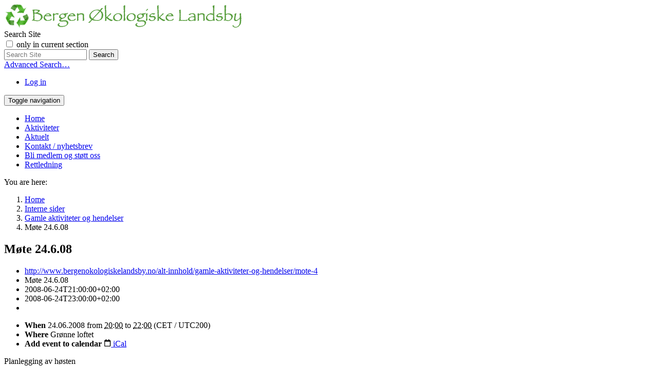

--- FILE ---
content_type: text/html;charset=utf-8
request_url: http://www.bergenokologiskelandsby.no/alt-innhold/gamle-aktiviteter-og-hendelser/mote-4
body_size: 5674
content:
<!DOCTYPE html>
<html xmlns="http://www.w3.org/1999/xhtml" lang="no" xml:lang="no">
  <head><meta http-equiv="Content-Type" content="text/html; charset=UTF-8" />
    <title>Møte 24.6.08 — Bergen Økologiske Landsby</title>
    <link rel="shortcut icon" type="image/x-icon" href="/++theme++dutchtheme/favicon.ico" />
    <link rel="apple-touch-icon" href="/++theme++dutchtheme/apple-touch-icon.png" />
    <link rel="apple-touch-icon-precomposed" sizes="144x144" href="/++theme++dutchtheme/apple-touch-icon-144x144.png" />
    <link rel="apple-touch-icon-precomposed" sizes="114x114" href="/++theme++dutchtheme/apple-touch-icon-114x114.png" />
    <link rel="apple-touch-icon-precomposed" sizes="72x72" href="/++theme++dutchtheme/apple-touch-icon-72x72..png" />
    <link rel="apple-touch-icon-precomposed" sizes="57x57" href="/++theme++dutchtheme/apple-touch-icon-57x57..png" />
    <link rel="apple-touch-icon-precomposed" href="/++theme++dutchtheme/apple-touch-icon.png" />

  <meta content="summary" name="twitter:card" /><meta content="Bergen Økologiske Landsby" property="og:site_name" /><meta content="Møte 24.6.08" property="og:title" /><meta content="website" property="og:type" /><meta content="" property="og:description" /><meta content="http://www.bergenokologiskelandsby.no/alt-innhold/gamle-aktiviteter-og-hendelser/mote-4" property="og:url" /><meta content="http://www.bergenokologiskelandsby.no/@@site-logo/logo_liten.png" property="og:image" /><meta content="image/png" property="og:image:type" /><meta name="viewport" content="width=device-width, initial-scale=1.0" /><meta name="generator" content="Plone - http://plone.com" /><link rel="stylesheet" href="http://www.bergenokologiskelandsby.no/++plone++production/++unique++2020-03-18T18:06:45.703451/default.css" data-bundle="production" /><link rel="canonical" href="http://www.bergenokologiskelandsby.no/alt-innhold/gamle-aktiviteter-og-hendelser/mote-4" /><link rel="search" href="http://www.bergenokologiskelandsby.no/@@search" title="Search this site" /><script>PORTAL_URL = 'http://www.bergenokologiskelandsby.no';</script><script type="text/javascript" src="http://www.bergenokologiskelandsby.no/++plone++production/++unique++2020-03-18T18:06:45.703451/default.js" data-bundle="production"></script>
  		<link href="++theme++dutchtheme/less/dutchblue/theme.css" rel="stylesheet" />
        <link rel="stylesheet" href="++resource++medialog.iconpicker/icon-fonts/font-awesome-4.2.0/css/font-awesome.min.css" />
  </head>
  <body id="visual-portal-wrapper" class="frontend icons-on pat-markspeciallinks portaltype-event section-alt-innhold site-Plone subsection-gamle-aktiviteter-og-hendelser subsection-gamle-aktiviteter-og-hendelser-mote-4 template-event_view thumbs-on userrole-anonymous viewpermission-view" dir="ltr" data-i18ncatalogurl="http://www.bergenokologiskelandsby.no/plonejsi18n" data-pat-plone-modal="{&quot;actionOptions&quot;: {&quot;displayInModal&quot;: false}}" data-pat-markspeciallinks="{&quot;external_links_open_new_window&quot;: true, &quot;mark_special_links&quot;: false}" data-view-url="http://www.bergenokologiskelandsby.no/alt-innhold/gamle-aktiviteter-og-hendelser/mote-4" data-portal-url="http://www.bergenokologiskelandsby.no" data-pat-pickadate="{&quot;date&quot;: {&quot;selectYears&quot;: 200}, &quot;time&quot;: {&quot;interval&quot;: 5 } }" data-base-url="http://www.bergenokologiskelandsby.no/alt-innhold/gamle-aktiviteter-og-hendelser/mote-4"><section id="portal-toolbar">
    </section><div class="outer-wrapper">
      <header id="content-header" role="banner">
        <div class="container">
          
      <div id="portal-header">
    <a id="portal-logo" title="Site" href="http://www.bergenokologiskelandsby.no">
    <img src="http://www.bergenokologiskelandsby.no/@@site-logo/logo_liten.png" alt="Bergen Økologiske Landsby" title="Bergen Økologiske Landsby" /></a>

<div id="portal-searchbox">

    <form id="searchGadget_form" action="http://www.bergenokologiskelandsby.no/@@search" role="search" data-pat-livesearch="ajaxUrl:http://www.bergenokologiskelandsby.no/@@ajax-search" class="pat-livesearch">

        <div class="LSBox">
        <label class="hiddenStructure" for="searchGadget">Search Site</label>
             
        <div class="searchSection">
            <input id="searchbox_currentfolder_only" class="noborder" type="checkbox" name="path" value="/Plone/alt-innhold/gamle-aktiviteter-og-hendelser" />
            <label for="searchbox_currentfolder_only" style="cursor: pointer">only in current section</label>
        </div>
             
        <input name="SearchableText" type="text" size="18" id="searchGadget" title="Search Site" placeholder="Search Site" class="searchField" />

        <input class="searchButton" type="submit" value="Search" />

         </div>
    </form>

    <div id="portal-advanced-search" class="hiddenStructure">
        <a href="http://www.bergenokologiskelandsby.no/@@search">Advanced Search…</a>
    </div>

</div>

<div id="portal-anontools">
  <ul>
    <li>
      
          <a title="Log in" data-pat-plone-modal="{&quot;prependContent&quot;: &quot;.portalMessage&quot;, &quot;title&quot;: &quot;Log in&quot;, &quot;width&quot;: &quot;26em&quot;, &quot;actionOptions&quot;: {&quot;redirectOnResponse&quot;: true}}" id="personaltools-login" href="http://www.bergenokologiskelandsby.no/login" class="pat-plone-modal">Log in</a>
      
    </li>
  </ul>
</div>





</div>

    
          
        </div>
      </header>
      <div id="mainnavigation-wrapper">
        <div id="mainnavigation">

  <nav class="plone-navbar pat-navigationmarker" id="portal-globalnav-wrapper">
    <div class="container">
      <div class="plone-navbar-header">
        <button type="button" class="plone-navbar-toggle" data-toggle="collapse" data-target="#portal-globalnav-collapse">
          <span class="sr-only">Toggle navigation</span>
          <span class="icon-bar"></span>
          <span class="icon-bar"></span>
          <span class="icon-bar"></span>
        </button>
      </div>

      <div class="plone-collapse plone-navbar-collapse" id="portal-globalnav-collapse">
        <ul class="plone-nav plone-navbar-nav" id="portal-globalnav">
          <li class="index_html"><a href="http://www.bergenokologiskelandsby.no" class="state-None">Home</a></li><li class="aktiviteter"><a href="http://www.bergenokologiskelandsby.no/aktiviteter" class="state-published">Aktiviteter</a></li><li class="news"><a href="http://www.bergenokologiskelandsby.no/news" class="state-published">Aktuelt</a></li><li class="pamelding-nyhetsbrev"><a href="http://www.bergenokologiskelandsby.no/pamelding-nyhetsbrev" class="state-published">Kontakt / nyhetsbrev</a></li><li class="stott-oss"><a href="http://www.bergenokologiskelandsby.no/stott-oss" class="state-published">Bli medlem og støtt oss</a></li><li class="veiledning-for-a-bruke-sidene-naar-paalogget.pdf"><a href="http://www.bergenokologiskelandsby.no/veiledning-for-a-bruke-sidene-naar-paalogget.pdf/view" class="state-">Rettledning</a></li>
        </ul>
      </div>
    </div>
  </nav>


</div>
      </div>
      <div id="above-content-wrapper">
          <div id="viewlet-above-content"><nav id="portal-breadcrumbs" class="plone-breadcrumb">
  <div class="container">
    <span id="breadcrumbs-you-are-here" class="hiddenStructure">You are here:</span>
    <ol aria-labelledby="breadcrumbs-you-are-here">
      <li id="breadcrumbs-home">
        <a href="http://www.bergenokologiskelandsby.no">Home</a>
      </li>
      <li id="breadcrumbs-1">
        
          <a href="http://www.bergenokologiskelandsby.no/alt-innhold">Interne sider</a>
          
        
      </li>
      <li id="breadcrumbs-2">
        
          <a href="http://www.bergenokologiskelandsby.no/alt-innhold/gamle-aktiviteter-og-hendelser">Gamle aktiviteter og hendelser</a>
          
        
      </li>
      <li id="breadcrumbs-3">
        
          
          <span id="breadcrumbs-current">Møte 24.6.08</span>
        
      </li>
    </ol>
  </div>
</nav>


</div>
      </div>
      <div class="container">
        <div class="row">
          <aside id="global_statusmessage">
      

      <div>
      </div>
    </aside>
        </div>
        <main id="main-container" class="row row-offcanvas row-offcanvas-right" role="main">
          <div id="column1-container">
          </div>
          <div class="col-xs-12 col-sm-9">
      <!-- <p class="pull-right visible-xs">
        <button type="button" class="btn btn-primary btn-xs" data-toggle="offcanvas">Toggle nav</button>
      </p> -->
      <div class="row">
        <div class="col-xs-12 col-sm-12">
          <article id="content">

          

          <header>
            <div id="viewlet-above-content-title"></div>
            
              <h1 class="documentFirstHeading">Møte 24.6.08</h1>

            
            <div id="viewlet-below-content-title">

</div>

            
              

            
          </header>

          <div id="viewlet-above-content-body"></div>
          <div id="content-core">
            



  <div class="event clearfix" itemscope="" itemtype="http://data-vocabulary.org/Event">

    <ul class="hiddenStructure">
      <li><a itemprop="url" class="url" href="http://www.bergenokologiskelandsby.no/alt-innhold/gamle-aktiviteter-og-hendelser/mote-4">http://www.bergenokologiskelandsby.no/alt-innhold/gamle-aktiviteter-og-hendelser/mote-4</a></li>
      <li itemprop="summary" class="summary">Møte 24.6.08</li>
      <li itemprop="startDate" class="dtstart">2008-06-24T21:00:00+02:00</li>
      <li itemprop="endDate" class="dtend">2008-06-24T23:00:00+02:00</li>
      <li itemprop="description" class="description"></li>
    </ul>

    




  <ul class="event summary details" summary="Event details">

    

    
    
    

    
      <li class="event-date">
        <strong>When</strong>
        <span>
          


  

  
    
    
    <span class="datedisplay">24.06.2008</span> from <abbr class="dtstart" title="2008-06-24T21:00:00+02:00">20:00</abbr> to <abbr class="dtend" title="2008-06-24T23:00:00+02:00">22:00</abbr>
  




          <span class="timezone">
            (CET / UTC200)
          </span>
        </span>
      </li>
    

    
    
    

    
    
      <li class="event-location">
        <strong>Where</strong>
        <span itemprop="location">Grønne loftet</span>
      </li>
    
    

    
    

    

    
    

    
    
    

    
      <li class="event-calendar">
        <strong>Add event to calendar</strong>
        
          <a href="http://www.bergenokologiskelandsby.no/alt-innhold/gamle-aktiviteter-og-hendelser/mote-4/ics_view" rel="nofollow" title="Download this event in iCal format">
            <img src="http://www.bergenokologiskelandsby.no/++plone++plone.app.event/calendar.svg" alt="" width="14" height="14" class="icalIcon" />
            <span>iCal</span></a>
        
      </li>
    

  </ul>







    <div id="parent-fieldname-text">
      <p>Planlegging av høsten</p>
<p>Innhold på hjemmesidene</p>
<p> </p>

    </div>

  </div>




          </div>
          <div id="viewlet-below-content-body">



    <div class="visualClear"><!-- --></div>

    <div class="documentActions">
        

        

    </div>

</div>

          
        </article>
        </div>
      </div>
      <footer class="row">
        <div class="col-xs-12 col-sm-12">
          <div id="viewlet-below-content">



<div class="bewlowportlets-container margin-0--15">
		

		<div class="clearboth"></div>
</div>


</div>
        </div>
      </footer>
    </div>
          <div id="sidebar" class="col-xs-6 col-sm-3 sidebar-offcanvas" role="complementary">
          <aside id="portal-column-two">
              <div class="portletWrapper" id="portletwrapper-706c6f6e652e7269676874636f6c756d6e0a636f6e746578740a2f506c6f6e650a6e657773" data-portlethash="706c6f6e652e7269676874636f6c756d6e0a636f6e746578740a2f506c6f6e650a6e657773">
<aside class="portlet portletNews">

  <header class="portletHeader">
        <a href="http://www.bergenokologiskelandsby.no/news" class="tile">News</a>
  </header>
  <div class="portletContent">
    <ul>
      
      <li class="portletItem odd">

        <a href="http://www.bergenokologiskelandsby.no/news/copy_of_plan-2025" class="tile" title="">
           <img src="http://www.bergenokologiskelandsby.no/news/copy_of_plan-2025/@@images/baf3136e-c69c-453b-a7c4-b6e492e0184d.png" alt="Godt nytt år!" title="Godt nytt år!" height="36" width="64" class="pull-right thumb-tile" />

           Godt nytt år!
        </a>
           <time class="portletItemDetails">13.01.2026</time>

      </li>
      
      <li class="portletItem even">

        <a href="http://www.bergenokologiskelandsby.no/news/plan-2025" class="tile" title="">
           <img src="http://www.bergenokologiskelandsby.no/news/plan-2025/@@images/96d93b69-a73d-4a45-84d0-8987efae763f.png" alt="Plan 2026" title="Plan 2026" height="58" width="64" class="pull-right thumb-tile" />

           Plan 2026
        </a>
           <time class="portletItemDetails">14.10.2025</time>

      </li>
      
      <li class="portletItem odd">

        <a href="http://www.bergenokologiskelandsby.no/news/nytt-ar" class="tile" title="">
           <img src="http://www.bergenokologiskelandsby.no/news/nytt-ar/@@images/3525d1e6-e1e5-42ac-9fd1-ca7ef2c34332.jpeg" alt="Nytt år" title="Nytt år" height="48" width="64" class="pull-right thumb-tile" />

           Nytt år
        </a>
           <time class="portletItemDetails">08.01.2025</time>

      </li>
      
    </ul>
  </div>
  <footer class="portletFooter">
        <a href="http://www.bergenokologiskelandsby.no/news">More news…</a>
  </footer>
  
</aside>

</div><div class="portletWrapper" id="portletwrapper-706c6f6e652e7269676874636f6c756d6e0a636f6e746578740a2f506c6f6e650a63616c656e646172" data-portlethash="706c6f6e652e7269676874636f6c756d6e0a636f6e746578740a2f506c6f6e650a63616c656e646172">
<section class="portlet portletCalendar" role="section">

  <header class="portletHeader">
    <a href="?month=12&amp;year=2025" rel="nofollow" class="calendarPrevious pat-contentloader" title="Previous month" data-year="2025" data-month="12" data-pat-contentloader="{&quot;url&quot;: &quot;http://www.bergenokologiskelandsby.no/@@render-portlet?portlethash=706c6f6e652e7269676874636f6c756d6e0a636f6e746578740a2f506c6f6e650a63616c656e646172&amp;year=2025&amp;month=12&quot;, &quot;target&quot;: &quot;#portletwrapper-706c6f6e652e7269676874636f6c756d6e0a636f6e746578740a2f506c6f6e650a63616c656e646172 &gt; *&quot;}">«</a>

    Januar 2026

    <a href="?month=2&amp;year=2026" rel="nofollow" class="calendarNext pat-contentloader" title="Next month" data-year="2026" data-month="2" data-pat-contentloader="{&quot;url&quot;: &quot;http://www.bergenokologiskelandsby.no/@@render-portlet?portlethash=706c6f6e652e7269676874636f6c756d6e0a636f6e746578740a2f506c6f6e650a63616c656e646172&amp;year=2026&amp;month=2&quot;, &quot;target&quot;: &quot;#portletwrapper-706c6f6e652e7269676874636f6c756d6e0a636f6e746578740a2f506c6f6e650a63616c656e646172 &gt; *&quot;}">»</a>
  </header>

  <section class="portletContent">
    <table class="ploneCalendar" summary="Calendar">
      <caption class="hiddenStructure">month-1</caption>
      <thead>
        <tr class="weekdays">
          <th scope="col">Ma</th>
        
          <th scope="col">Ti</th>
        
          <th scope="col">On</th>
        
          <th scope="col">To</th>
        
          <th scope="col">Fr</th>
        
          <th scope="col">Lø</th>
        
          <th scope="col">Sø</th>
        </tr>
      </thead>
      <tbody>
        <tr>
          
          <td class="event cal_next_month">
            
            <span>29</span>
            

          </td>
          
          <td class="event cal_next_month">
            
            <span>30</span>
            

          </td>
          
          <td class="event cal_next_month">
            
            <span>31</span>
            

          </td>
          
          <td class="event">
            
            <span>1</span>
            

          </td>
          
          <td class="event">
            
            <span>2</span>
            

          </td>
          
          <td class="event">
            
            <span>3</span>
            

          </td>
          
          <td class="event">
            
            <span>4</span>
            

          </td>
          
        </tr>
        <tr>
          
          <td class="event">
            
            <span>5</span>
            

          </td>
          
          <td class="event">
            
            <span>6</span>
            

          </td>
          
          <td class="event">
            
            <span>7</span>
            

          </td>
          
          <td class="event">
            
            <span>8</span>
            

          </td>
          
          <td class="event">
            
            <span>9</span>
            

          </td>
          
          <td class="event">
            
            <span>10</span>
            

          </td>
          
          <td class="event">
            
            <span>11</span>
            

          </td>
          
        </tr>
        <tr>
          
          <td class="event">
            
            <span>12</span>
            

          </td>
          
          <td class="event">
            
            <span>13</span>
            

          </td>
          
          <td class="event">
            
            <span>14</span>
            

          </td>
          
          <td class="event">
            
            <span>15</span>
            

          </td>
          
          <td class="event">
            
            <span>16</span>
            

          </td>
          
          <td class="event">
            
            <span>17</span>
            

          </td>
          
          <td class="event">
            
            <span>18</span>
            

          </td>
          
        </tr>
        <tr>
          
          <td class="event">
            
            <span>19</span>
            

          </td>
          
          <td class="event">
            
            <span>20</span>
            

          </td>
          
          <td class="event">
            
            <span>21</span>
            

          </td>
          
          <td class="event today">
            
            <span>22</span>
            

          </td>
          
          <td class="event">
            
            <span>23</span>
            

          </td>
          
          <td class="event">
            
            <span>24</span>
            

          </td>
          
          <td class="event">
            
            <span>25</span>
            

          </td>
          
        </tr>
        <tr>
          
          <td class="event">
            
            <span>26</span>
            

          </td>
          
          <td class="event">
            
            <span>27</span>
            

          </td>
          
          <td class="event">
            
            <span>28</span>
            

          </td>
          
          <td class="event">
            
            <span>29</span>
            

          </td>
          
          <td class="event">
            
            <span>30</span>
            

          </td>
          
          <td class="event">
            
            <span>31</span>
            

          </td>
          
          <td class="event cal_next_month">
            
            <span>1</span>
            

          </td>
          
        </tr>
      </tbody>
    </table>
  </section>
</section>

</div>
          </aside>
        </div>
        </main><!--/row-->
      </div><!--/container-->
      <div id="above-portlets-wrapper" class="custom-background1">
	<div class="container flex">
		

		<div class="clearboth"></div>
	</div>
</div>
    </div><!--/outer-wrapper --><footer id="portal-footer-wrapper" role="contentinfo">
      <div class="container" id="portal-footer">
      <div class="row">
	<div class="col-xs-12">
		
<div class="portletWrapper" id="portletwrapper-706c6f6e652e666f6f746572706f72746c6574730a636f6e746578740a2f506c6f6e650a706f72746c65745f737461746963" data-portlethash="706c6f6e652e666f6f746572706f72746c6574730a636f6e746578740a2f506c6f6e650a706f72746c65745f737461746963">

<section class="portlet portletStaticText portlet-static">

    <header class="portletHeader titleless">
           
    </header>

    <section class="portletContent">
        <div class="white">
<p><span>Postadresse: c/o Randi Benedikte Brodersen, Pinnelien 9, 5059 Bergen</span><br /><span>Besøgsadresse: Byggeplassen på Olsnesvegen (nær busstopp ved Olsneskrysset) nord for Bruvik på Osterøy</span><br /><span>E-post: </span><a href="mailto:info@bergenokologiskelandsby.no">info@bergenokologiskelandsby.no</a><span> │ Telefonnumre: Kristian: 983 06 447 │ Randi: 55 59 08 10<br /><br /></span></p>
<blockquote type="cite">
<div class="oneComWebmail-html oneComWebmail-mail">
<div class="oneComWebmail-body">
<div>
<blockquote>
<div>
<div>Kontonr: 1254 05 18791<span> │ </span><span>Vipps<span class="oneComWebmail-Apple-converted-space"> </span></span>553811<span> │ </span>Org.nr: 988 148 091</div>
</div>
</blockquote>
</div>
</div>
</div>
</blockquote>
<p><span> </span></p>
</div>
    </section>
    
    

</section>
</div>

<div class="portletWrapper" id="portletwrapper-706c6f6e652e666f6f746572706f72746c6574730a636f6e746578740a2f506c6f6e650a616374696f6e73" data-portlethash="706c6f6e652e666f6f746572706f72746c6574730a636f6e746578740a2f506c6f6e650a616374696f6e73">

<aside class="portlet portletActions">

  
  <div class="portletContent">
    <ul class="actions-site_actions">
      
        <li class="portletItem">
          <a href="http://www.bergenokologiskelandsby.no/sitemap">

            <span>Site Map</span>

            

          </a>
        </li>
      
        <li class="portletItem">
          <a href="http://www.bergenokologiskelandsby.no/accessibility-info">

            <span>Accessibility</span>

            

          </a>
        </li>
      
        <li class="portletItem">
          <a href="http://www.bergenokologiskelandsby.no/contact-info" class="pat-plone-modal" data-pat-plone-modal="{}">

            <span>Contact</span>

            

          </a>
        </li>
      
    </ul>
  </div>
</aside>

</div>

<div class="portletWrapper" id="portletwrapper-706c6f6e652e666f6f746572706f72746c6574730a636f6e746578740a2f506c6f6e650a636f6c6f70686f6e" data-portlethash="706c6f6e652e666f6f746572706f72746c6574730a636f6e746578740a2f506c6f6e650a636f6c6f70686f6e">

  

  
    

  <aside class="portlet portletClassic" id="portal-colophon">
    <div class="portletContent">
      <a href="http://plone.com" target="_blank" title="This site was built using the Plone Open Source CMS/WCM.">Powered by Plone &amp; Python</a>
    </div>
  </aside>


  

</div>


	</div>
</div>




    </div>
    </footer><div id="customcss">

    <style>
        option[value=custom-color1], .custom-color1 {color: #123456 !important}
        option[value=custom-color2], .custom-color2 {color: #234561 !important}
        option[value=custom-color3], .custom-color3 {color: #345612 !important}
        option[value=custom-background1], .custom-background1 {background-color: #123456 !important}
        option[value=custom-background2], .custom-background2 {background-color: #234561 !important}
        option[value=custom-background3], .custom-background3 {background-color: #345612 !important}
    #portal-searchbox {&#160;z-index: 999 !important; }

html #content-header div.container,
xhtml .container { max-width:1540px !important}

#portal-footer-wrapper { text-align: center }

.portletHeader.titleless {display: none !important;}

.leadimage {
   margin-bottom: 1.5em;
}
.half.bodytext  ul {
	padding-left: 1.5em;
}

.flex.right {
margin-bottom: 3em;
}

.flex.right {
	 flex-direction: row-reverse;
}

.text-on-image div.half {
	width: 100% ;
	position: relative;
	padding: 0;
	margin: 0;
}
 
div.flex.text-on-image {
	position: relative;
	margin-bottom: 2em;
}

.pat-autotoc.autotabs .autotoc-nav a, .autotabs .autotoc-nav a {
    background: inherit;
}

.label {
    color: inherit;
}


.text-on-image div.half.bodytext {
	z-index: 3;
	top:  2em;
	left: 4em;
	position: absolute;
}

.text-on-image.center .half.bodytext {
	left: 0;
	text-align: center;
}


body div.black hr {
	border-color:  white;
	color: white;
}
    </style>
    

</div></body>
</html>

--- FILE ---
content_type: text/html;charset=utf-8
request_url: http://www.bergenokologiskelandsby.no/login?came_from=http%3A//www.bergenokologiskelandsby.no/alt-innhold/gamle-aktiviteter-og-hendelser/%2B%2Btheme%2B%2Bdutchtheme/less/dutchblue/theme.css
body_size: 5513
content:
<!DOCTYPE html>
<html xmlns="http://www.w3.org/1999/xhtml" lang="no" xml:lang="no">
  <head><meta http-equiv="Content-Type" content="text/html; charset=UTF-8" />
    <title>Bergen Økologiske Landsby</title>
    <link rel="shortcut icon" type="image/x-icon" href="/++theme++dutchtheme/favicon.ico" />
    <link rel="apple-touch-icon" href="/++theme++dutchtheme/apple-touch-icon.png" />
    <link rel="apple-touch-icon-precomposed" sizes="144x144" href="/++theme++dutchtheme/apple-touch-icon-144x144.png" />
    <link rel="apple-touch-icon-precomposed" sizes="114x114" href="/++theme++dutchtheme/apple-touch-icon-114x114.png" />
    <link rel="apple-touch-icon-precomposed" sizes="72x72" href="/++theme++dutchtheme/apple-touch-icon-72x72..png" />
    <link rel="apple-touch-icon-precomposed" sizes="57x57" href="/++theme++dutchtheme/apple-touch-icon-57x57..png" />
    <link rel="apple-touch-icon-precomposed" href="/++theme++dutchtheme/apple-touch-icon.png" />

  <meta content="summary" name="twitter:card" /><meta content="Bergen Økologiske Landsby" property="og:site_name" /><meta content="Bergen Økologiske Landsby" property="og:title" /><meta content="website" property="og:type" /><meta content="" property="og:description" /><meta content="http://www.bergenokologiskelandsby.no" property="og:url" /><meta content="http://www.bergenokologiskelandsby.no/@@site-logo/logo_liten.png" property="og:image" /><meta content="image/png" property="og:image:type" /><meta name="viewport" content="width=device-width, initial-scale=1.0" /><meta name="generator" content="Plone - http://plone.com" /><link rel="stylesheet" href="http://www.bergenokologiskelandsby.no/++plone++production/++unique++2020-03-18T18:06:45.703451/default.css" data-bundle="production" /><link rel="alternate" href="http://www.bergenokologiskelandsby.no/news/aggregator/RSS" title="News - RSS 1.0" type="application/rss+xml" /><link rel="alternate" href="http://www.bergenokologiskelandsby.no/news/aggregator/rss.xml" title="News - RSS 2.0" type="application/rss+xml" /><link rel="alternate" href="http://www.bergenokologiskelandsby.no/news/aggregator/atom.xml" title="News - Atom" type="application/rss+xml" /><link rel="alternate" href="http://www.bergenokologiskelandsby.no/RSS" title="Site - RSS 1.0" type="application/rss+xml" /><link rel="alternate" href="http://www.bergenokologiskelandsby.no/rss.xml" title="Site - RSS 2.0" type="application/rss+xml" /><link rel="alternate" href="http://www.bergenokologiskelandsby.no/atom.xml" title="Site - Atom" type="application/rss+xml" /><link rel="canonical" href="http://www.bergenokologiskelandsby.no" /><link rel="search" href="http://www.bergenokologiskelandsby.no/@@search" title="Search this site" /><script>PORTAL_URL = 'http://www.bergenokologiskelandsby.no';</script><script type="text/javascript" src="http://www.bergenokologiskelandsby.no/++plone++production/++unique++2020-03-18T18:06:45.703451/default.js" data-bundle="production"></script>
  		<link href="++theme++dutchtheme/less/dutchblue/theme.css" rel="stylesheet" />
        <link rel="stylesheet" href="++resource++medialog.iconpicker/icon-fonts/font-awesome-4.2.0/css/font-awesome.min.css" />
  </head>
  <body id="visual-portal-wrapper" class="frontend icons-on pat-markspeciallinks portaltype-plone-site site-Plone template-login thumbs-on userrole-anonymous viewpermission-none" dir="ltr" data-i18ncatalogurl="http://www.bergenokologiskelandsby.no/plonejsi18n" data-pat-plone-modal="{&quot;actionOptions&quot;: {&quot;displayInModal&quot;: false}}" data-pat-markspeciallinks="{&quot;external_links_open_new_window&quot;: true, &quot;mark_special_links&quot;: false}" data-view-url="http://www.bergenokologiskelandsby.no" data-portal-url="http://www.bergenokologiskelandsby.no" data-pat-pickadate="{&quot;date&quot;: {&quot;selectYears&quot;: 200}, &quot;time&quot;: {&quot;interval&quot;: 5 } }" data-base-url="http://www.bergenokologiskelandsby.no"><section id="portal-toolbar">
    </section><div class="outer-wrapper">
      <header id="content-header" role="banner">
        <div class="container">
          
      <div id="portal-header">
    <a id="portal-logo" title="Site" href="http://www.bergenokologiskelandsby.no">
    <img src="http://www.bergenokologiskelandsby.no/@@site-logo/logo_liten.png" alt="Bergen Økologiske Landsby" title="Bergen Økologiske Landsby" /></a>

<div id="portal-searchbox">

    <form id="searchGadget_form" action="http://www.bergenokologiskelandsby.no/@@search" role="search" data-pat-livesearch="ajaxUrl:http://www.bergenokologiskelandsby.no/@@ajax-search" class="pat-livesearch">

        <div class="LSBox">
        <label class="hiddenStructure" for="searchGadget">Search Site</label>
             
        <div class="searchSection">
            <input id="searchbox_currentfolder_only" class="noborder" type="checkbox" name="path" value="/Plone" />
            <label for="searchbox_currentfolder_only" style="cursor: pointer">only in current section</label>
        </div>
             
        <input name="SearchableText" type="text" size="18" id="searchGadget" title="Search Site" placeholder="Search Site" class="searchField" />

        <input class="searchButton" type="submit" value="Search" />

         </div>
    </form>

    <div id="portal-advanced-search" class="hiddenStructure">
        <a href="http://www.bergenokologiskelandsby.no/@@search">Advanced Search…</a>
    </div>

</div>

<div id="portal-anontools">
  <ul>
    <li>
      
          <a title="Log in" data-pat-plone-modal="{&quot;prependContent&quot;: &quot;.portalMessage&quot;, &quot;title&quot;: &quot;Log in&quot;, &quot;width&quot;: &quot;26em&quot;, &quot;actionOptions&quot;: {&quot;redirectOnResponse&quot;: true}}" id="personaltools-login" href="http://www.bergenokologiskelandsby.no/login" class="pat-plone-modal">Log in</a>
      
    </li>
  </ul>
</div>





</div>

    
          
        </div>
      </header>
      <div id="mainnavigation-wrapper">
        <div id="mainnavigation">

  <nav class="plone-navbar pat-navigationmarker" id="portal-globalnav-wrapper">
    <div class="container">
      <div class="plone-navbar-header">
        <button type="button" class="plone-navbar-toggle" data-toggle="collapse" data-target="#portal-globalnav-collapse">
          <span class="sr-only">Toggle navigation</span>
          <span class="icon-bar"></span>
          <span class="icon-bar"></span>
          <span class="icon-bar"></span>
        </button>
      </div>

      <div class="plone-collapse plone-navbar-collapse" id="portal-globalnav-collapse">
        <ul class="plone-nav plone-navbar-nav" id="portal-globalnav">
          <li class="index_html"><a href="http://www.bergenokologiskelandsby.no" class="state-None">Home</a></li><li class="aktiviteter"><a href="http://www.bergenokologiskelandsby.no/aktiviteter" class="state-published">Aktiviteter</a></li><li class="news"><a href="http://www.bergenokologiskelandsby.no/news" class="state-published">Aktuelt</a></li><li class="pamelding-nyhetsbrev"><a href="http://www.bergenokologiskelandsby.no/pamelding-nyhetsbrev" class="state-published">Kontakt / nyhetsbrev</a></li><li class="stott-oss"><a href="http://www.bergenokologiskelandsby.no/stott-oss" class="state-published">Bli medlem og støtt oss</a></li><li class="veiledning-for-a-bruke-sidene-naar-paalogget.pdf"><a href="http://www.bergenokologiskelandsby.no/veiledning-for-a-bruke-sidene-naar-paalogget.pdf/view" class="state-">Rettledning</a></li>
        </ul>
      </div>
    </div>
  </nav>


</div>
      </div>
      <div id="above-content-wrapper">
          <div id="viewlet-above-content"><nav id="portal-breadcrumbs" class="plone-breadcrumb">
  <div class="container">
    <span id="breadcrumbs-you-are-here" class="hiddenStructure">You are here:</span>
    <ol aria-labelledby="breadcrumbs-you-are-here">
      <li id="breadcrumbs-home">
        <a href="http://www.bergenokologiskelandsby.no">Home</a>
      </li>
      
    </ol>
  </div>
</nav>


</div>
      </div>
      <div class="container">
        <div class="row">
          <aside id="global_statusmessage">
      

      <div>
      </div>
    </aside>
        </div>
        <main id="main-container" class="row row-offcanvas row-offcanvas-right" role="main">
          <div id="column1-container">
          </div>
          <div class="col-xs-12 col-sm-9">
      <!-- <p class="pull-right visible-xs">
        <button type="button" class="btn btn-primary btn-xs" data-toggle="offcanvas">Toggle nav</button>
      </p> -->
      <div class="row">
        <div class="col-xs-12 col-sm-12">
          <article id="content">

          
    

      <div id="login-form">

        <div class="portalMessage error pat-cookietrigger" style="display:none">
            <strong>Error</strong>
            Cookies are not enabled. You must enable cookies before you can log in.
        </div>

        <form action="http://www.bergenokologiskelandsby.no/login" method="post" enctype="multipart/form-data">

            

                
                <div>

                    <div class="field">

                        <label for="__ac_name">
                            <span>Login Name</span>
                            <span class="required horizontal" title="Required"> </span>
                        </label>

                        

                        

                        <div class="widget">
                            
    <input id="__ac_name" name="__ac_name" class="text-widget required textline-field" value="" type="text" />


                        </div>

                    </div>

                </div>

                
                

            

                
                <div>

                    <div class="field">

                        <label for="__ac_password">
                            <span>Password</span>
                            <span class="required horizontal" title="Required"> </span>
                        </label>

                        

                        

                        <div class="widget">
                            
<input id="__ac_password" name="__ac_password" class="password-widget required password-field" type="password" />


                        </div>

                    </div>

                </div>

                
                

            

                
                

                
<input id="came_from" name="came_from" value="http://www.bergenokologiskelandsby.no/alt-innhold/gamle-aktiviteter-og-hendelser/++theme++dutchtheme/less/dutchblue/theme.css" class="hidden-widget" type="hidden" />


                

            
            <input type="hidden" name="_authenticator" value="10e6dfcb70b1e239a1751aa71cf02aec591e79f9" />

            <div class="formControls">
              
                
<input id="buttons-login" name="buttons.login" class="submit-widget button-field context" value="Log in" type="submit" />


              
            </div>
        </form>

        <div class="footer">
          <p>
            Trouble logging in?
            <a href="http://www.bergenokologiskelandsby.no/@@login-help">Get help</a>.
          </p>
          
        </div>

      </div>
    
  
        </article>
        </div>
      </div>
      <footer class="row">
        <div class="col-xs-12 col-sm-12">
          <div id="viewlet-below-content">

<div class="bewlowportlets-container margin-0--15">
		

		<div class="clearboth"></div>
</div>
</div>
        </div>
      </footer>
    </div>
          <div id="sidebar" class="col-xs-6 col-sm-3 sidebar-offcanvas" role="complementary">
          <aside id="portal-column-two">
              <div class="portletWrapper" id="portletwrapper-706c6f6e652e7269676874636f6c756d6e0a636f6e746578740a2f506c6f6e650a6e657773" data-portlethash="706c6f6e652e7269676874636f6c756d6e0a636f6e746578740a2f506c6f6e650a6e657773">
<aside class="portlet portletNews">

  <header class="portletHeader">
        <a href="http://www.bergenokologiskelandsby.no/news" class="tile">News</a>
  </header>
  <div class="portletContent">
    <ul>
      
      <li class="portletItem odd">

        <a href="http://www.bergenokologiskelandsby.no/news/copy_of_plan-2025" class="tile" title="">
           <img src="http://www.bergenokologiskelandsby.no/news/copy_of_plan-2025/@@images/baf3136e-c69c-453b-a7c4-b6e492e0184d.png" alt="Godt nytt år!" title="Godt nytt år!" height="36" width="64" class="pull-right thumb-tile" />

           Godt nytt år!
        </a>
           <time class="portletItemDetails">13.01.2026</time>

      </li>
      
      <li class="portletItem even">

        <a href="http://www.bergenokologiskelandsby.no/news/plan-2025" class="tile" title="">
           <img src="http://www.bergenokologiskelandsby.no/news/plan-2025/@@images/96d93b69-a73d-4a45-84d0-8987efae763f.png" alt="Plan 2026" title="Plan 2026" height="58" width="64" class="pull-right thumb-tile" />

           Plan 2026
        </a>
           <time class="portletItemDetails">14.10.2025</time>

      </li>
      
      <li class="portletItem odd">

        <a href="http://www.bergenokologiskelandsby.no/news/nytt-ar" class="tile" title="">
           <img src="http://www.bergenokologiskelandsby.no/news/nytt-ar/@@images/3525d1e6-e1e5-42ac-9fd1-ca7ef2c34332.jpeg" alt="Nytt år" title="Nytt år" height="48" width="64" class="pull-right thumb-tile" />

           Nytt år
        </a>
           <time class="portletItemDetails">08.01.2025</time>

      </li>
      
    </ul>
  </div>
  <footer class="portletFooter">
        <a href="http://www.bergenokologiskelandsby.no/news">More news…</a>
  </footer>
  
</aside>

</div><div class="portletWrapper" id="portletwrapper-706c6f6e652e7269676874636f6c756d6e0a636f6e746578740a2f506c6f6e650a63616c656e646172" data-portlethash="706c6f6e652e7269676874636f6c756d6e0a636f6e746578740a2f506c6f6e650a63616c656e646172">
<section class="portlet portletCalendar" role="section">

  <header class="portletHeader">
    <a href="?month=12&amp;year=2025" rel="nofollow" class="calendarPrevious pat-contentloader" title="Previous month" data-year="2025" data-month="12" data-pat-contentloader="{&quot;url&quot;: &quot;http://www.bergenokologiskelandsby.no/@@render-portlet?portlethash=706c6f6e652e7269676874636f6c756d6e0a636f6e746578740a2f506c6f6e650a63616c656e646172&amp;year=2025&amp;month=12&quot;, &quot;target&quot;: &quot;#portletwrapper-706c6f6e652e7269676874636f6c756d6e0a636f6e746578740a2f506c6f6e650a63616c656e646172 &gt; *&quot;}">«</a>

    Januar 2026

    <a href="?month=2&amp;year=2026" rel="nofollow" class="calendarNext pat-contentloader" title="Next month" data-year="2026" data-month="2" data-pat-contentloader="{&quot;url&quot;: &quot;http://www.bergenokologiskelandsby.no/@@render-portlet?portlethash=706c6f6e652e7269676874636f6c756d6e0a636f6e746578740a2f506c6f6e650a63616c656e646172&amp;year=2026&amp;month=2&quot;, &quot;target&quot;: &quot;#portletwrapper-706c6f6e652e7269676874636f6c756d6e0a636f6e746578740a2f506c6f6e650a63616c656e646172 &gt; *&quot;}">»</a>
  </header>

  <section class="portletContent">
    <table class="ploneCalendar" summary="Calendar">
      <caption class="hiddenStructure">month-1</caption>
      <thead>
        <tr class="weekdays">
          <th scope="col">Ma</th>
        
          <th scope="col">Ti</th>
        
          <th scope="col">On</th>
        
          <th scope="col">To</th>
        
          <th scope="col">Fr</th>
        
          <th scope="col">Lø</th>
        
          <th scope="col">Sø</th>
        </tr>
      </thead>
      <tbody>
        <tr>
          
          <td class="event cal_next_month">
            
            <span>29</span>
            

          </td>
          
          <td class="event cal_next_month">
            
            <span>30</span>
            

          </td>
          
          <td class="event cal_next_month">
            
            <span>31</span>
            

          </td>
          
          <td class="event">
            
            <span>1</span>
            

          </td>
          
          <td class="event">
            
            <span>2</span>
            

          </td>
          
          <td class="event">
            
            <span>3</span>
            

          </td>
          
          <td class="event">
            
            <span>4</span>
            

          </td>
          
        </tr>
        <tr>
          
          <td class="event">
            
            <span>5</span>
            

          </td>
          
          <td class="event">
            
            <span>6</span>
            

          </td>
          
          <td class="event">
            
            <span>7</span>
            

          </td>
          
          <td class="event">
            
            <span>8</span>
            

          </td>
          
          <td class="event">
            
            <span>9</span>
            

          </td>
          
          <td class="event">
            
            <span>10</span>
            

          </td>
          
          <td class="event">
            
            <span>11</span>
            

          </td>
          
        </tr>
        <tr>
          
          <td class="event">
            
            <span>12</span>
            

          </td>
          
          <td class="event">
            
            <span>13</span>
            

          </td>
          
          <td class="event">
            
            <span>14</span>
            

          </td>
          
          <td class="event">
            
            <span>15</span>
            

          </td>
          
          <td class="event">
            
            <span>16</span>
            

          </td>
          
          <td class="event">
            
            <span>17</span>
            

          </td>
          
          <td class="event">
            
            <span>18</span>
            

          </td>
          
        </tr>
        <tr>
          
          <td class="event">
            
            <span>19</span>
            

          </td>
          
          <td class="event">
            
            <span>20</span>
            

          </td>
          
          <td class="event">
            
            <span>21</span>
            

          </td>
          
          <td class="event today">
            
            <span>22</span>
            

          </td>
          
          <td class="event">
            
            <span>23</span>
            

          </td>
          
          <td class="event">
            
            <span>24</span>
            

          </td>
          
          <td class="event">
            
            <span>25</span>
            

          </td>
          
        </tr>
        <tr>
          
          <td class="event">
            
            <span>26</span>
            

          </td>
          
          <td class="event">
            
            <span>27</span>
            

          </td>
          
          <td class="event">
            
            <span>28</span>
            

          </td>
          
          <td class="event">
            
            <span>29</span>
            

          </td>
          
          <td class="event">
            
            <span>30</span>
            

          </td>
          
          <td class="event">
            
            <span>31</span>
            

          </td>
          
          <td class="event cal_next_month">
            
            <span>1</span>
            

          </td>
          
        </tr>
      </tbody>
    </table>
  </section>
</section>

</div>
          </aside>
        </div>
        </main><!--/row-->
      </div><!--/container-->
      <div id="above-portlets-wrapper" class="custom-background1">
	<div class="container flex">
		

		<div class="clearboth"></div>
	</div>
</div>
    </div><!--/outer-wrapper --><footer id="portal-footer-wrapper" role="contentinfo">
      <div class="container" id="portal-footer">
      <div class="row">
	<div class="col-xs-12">
		
<div class="portletWrapper" id="portletwrapper-706c6f6e652e666f6f746572706f72746c6574730a636f6e746578740a2f506c6f6e650a706f72746c65745f737461746963" data-portlethash="706c6f6e652e666f6f746572706f72746c6574730a636f6e746578740a2f506c6f6e650a706f72746c65745f737461746963">

<section class="portlet portletStaticText portlet-static">

    <header class="portletHeader titleless">
           
    </header>

    <section class="portletContent">
        <div class="white">
<p><span>Postadresse: c/o Randi Benedikte Brodersen, Pinnelien 9, 5059 Bergen</span><br /><span>Besøgsadresse: Byggeplassen på Olsnesvegen (nær busstopp ved Olsneskrysset) nord for Bruvik på Osterøy</span><br /><span>E-post: </span><a href="mailto:info@bergenokologiskelandsby.no">info@bergenokologiskelandsby.no</a><span> │ Telefonnumre: Kristian: 983 06 447 │ Randi: 55 59 08 10<br /><br /></span></p>
<blockquote type="cite">
<div class="oneComWebmail-html oneComWebmail-mail">
<div class="oneComWebmail-body">
<div>
<blockquote>
<div>
<div>Kontonr: 1254 05 18791<span> │ </span><span>Vipps<span class="oneComWebmail-Apple-converted-space"> </span></span>553811<span> │ </span>Org.nr: 988 148 091</div>
</div>
</blockquote>
</div>
</div>
</div>
</blockquote>
<p><span> </span></p>
</div>
    </section>
    
    

</section>
</div>

<div class="portletWrapper" id="portletwrapper-706c6f6e652e666f6f746572706f72746c6574730a636f6e746578740a2f506c6f6e650a616374696f6e73" data-portlethash="706c6f6e652e666f6f746572706f72746c6574730a636f6e746578740a2f506c6f6e650a616374696f6e73">

<aside class="portlet portletActions">

  
  <div class="portletContent">
    <ul class="actions-site_actions">
      
        <li class="portletItem">
          <a href="http://www.bergenokologiskelandsby.no/sitemap">

            <span>Site Map</span>

            

          </a>
        </li>
      
        <li class="portletItem">
          <a href="http://www.bergenokologiskelandsby.no/accessibility-info">

            <span>Accessibility</span>

            

          </a>
        </li>
      
        <li class="portletItem">
          <a href="http://www.bergenokologiskelandsby.no/contact-info" class="pat-plone-modal" data-pat-plone-modal="{}">

            <span>Contact</span>

            

          </a>
        </li>
      
    </ul>
  </div>
</aside>

</div>

<div class="portletWrapper" id="portletwrapper-706c6f6e652e666f6f746572706f72746c6574730a636f6e746578740a2f506c6f6e650a636f6c6f70686f6e" data-portlethash="706c6f6e652e666f6f746572706f72746c6574730a636f6e746578740a2f506c6f6e650a636f6c6f70686f6e">

  

  
    

  <aside class="portlet portletClassic" id="portal-colophon">
    <div class="portletContent">
      <a href="http://plone.com" target="_blank" title="This site was built using the Plone Open Source CMS/WCM.">Powered by Plone &amp; Python</a>
    </div>
  </aside>


  

</div>


	</div>
</div>




    </div>
    </footer><div id="customcss">

    <style>
        option[value=custom-color1], .custom-color1 {color: #123456 !important}
        option[value=custom-color2], .custom-color2 {color: #234561 !important}
        option[value=custom-color3], .custom-color3 {color: #345612 !important}
        option[value=custom-background1], .custom-background1 {background-color: #123456 !important}
        option[value=custom-background2], .custom-background2 {background-color: #234561 !important}
        option[value=custom-background3], .custom-background3 {background-color: #345612 !important}
    #portal-searchbox {&#160;z-index: 999 !important; }

html #content-header div.container,
xhtml .container { max-width:1540px !important}

#portal-footer-wrapper { text-align: center }

.portletHeader.titleless {display: none !important;}

.leadimage {
   margin-bottom: 1.5em;
}
.half.bodytext  ul {
	padding-left: 1.5em;
}

.flex.right {
margin-bottom: 3em;
}

.flex.right {
	 flex-direction: row-reverse;
}

.text-on-image div.half {
	width: 100% ;
	position: relative;
	padding: 0;
	margin: 0;
}
 
div.flex.text-on-image {
	position: relative;
	margin-bottom: 2em;
}

.pat-autotoc.autotabs .autotoc-nav a, .autotabs .autotoc-nav a {
    background: inherit;
}

.label {
    color: inherit;
}


.text-on-image div.half.bodytext {
	z-index: 3;
	top:  2em;
	left: 4em;
	position: absolute;
}

.text-on-image.center .half.bodytext {
	left: 0;
	text-align: center;
}


body div.black hr {
	border-color:  white;
	color: white;
}
    </style>
    

</div></body>
</html>